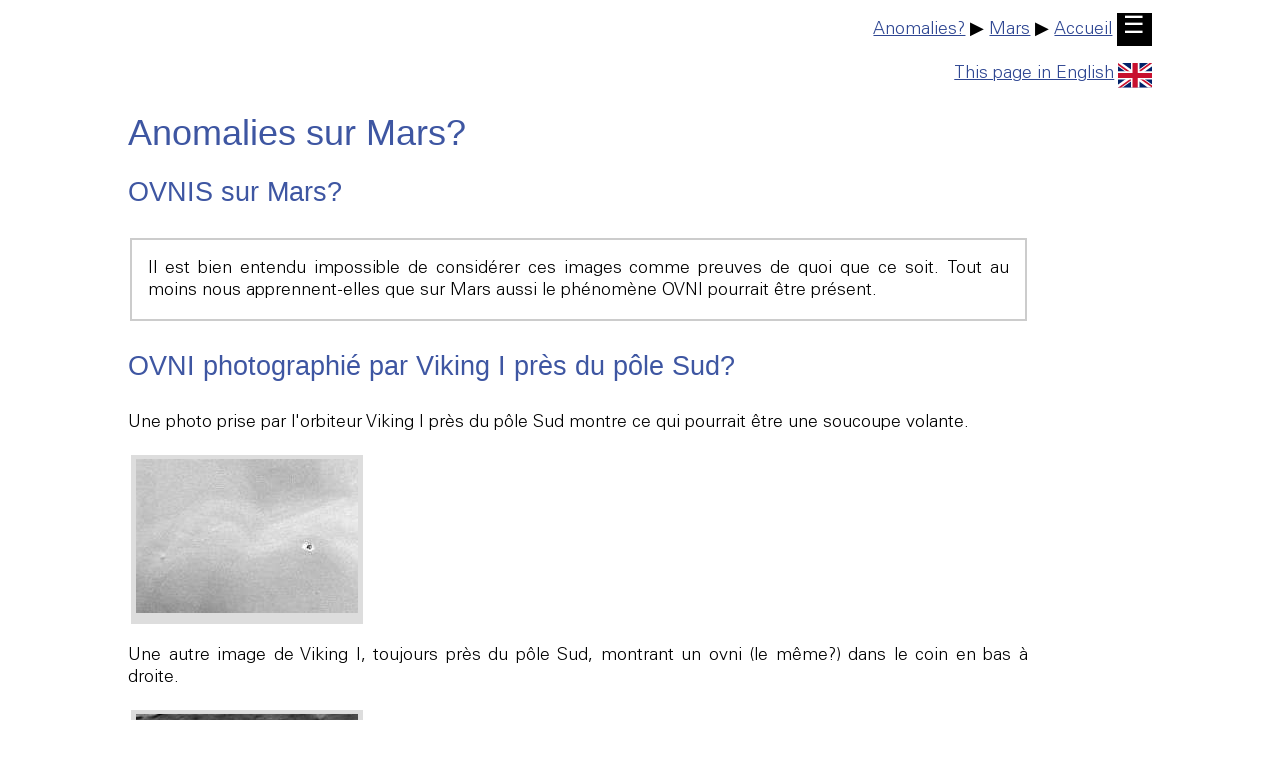

--- FILE ---
content_type: text/html
request_url: https://ufologie.patrickgross.org/htm/marsufof.htm
body_size: 1175
content:
<!doctype html>
<html lang="fr">

<head>
	<title>ovni - Les OVNIS vus de pr&egrave;s: Anomalies sur Mars? OVNIS sur Mars?</title>
	<link rel="stylesheet" href="../sys/style.css" type="text/css">
	<meta name="author" content="Patrick Gross">
	<meta name="viewport" content="width=device-width, initial-scale=1.0">
	<meta name="generator" content="Microsoft Notepad">
	<meta name="description" content="ovni - Les OVNIS vus de pr&egrave;s: Anomalies sur Mars? OVNIS sur Mars?">
	<meta name="robots" content="All">
	<meta name="keywords" content="Mars, OVNIS sur Mars? Anomalies sur Mars? photos de Mars par la NASA, Ovnis, extra-terrestres, soucoupes volantes, derni&egrave;res nouvelles de Spirit et Opportunity">
	<meta http-equiv="Content-Type" content="text/html;charset=utf-8">
</head>

<body>

	<p><a id="TheTop"></a></p>
	<div class="noprint">
		<div style="text-align:right;"><a href="marsanof.htm">Anomalies?</a> &#9654; <a href="marsf.htm">Mars</a> &#9654; <a href="../sys/textf.htm">Accueil</a>&nbsp;<a href="../sys/textf.htm" style="background-color:black;color:white;text-decoration:none;font-size:1.333em;padding:.14em .28em .21em .25em;">&#9776;</a></div><p></p>
		<div style="text-align:right;"><a href="marsufo.htm">This page in English<img src="../img/uk.svg" style="width:1.9em;height:auto;border:0px;margin-left:4px;margin-top:4px;vertical-align:middle;" alt="Click!"></a></div>
	</div>

	<h1>Anomalies sur Mars?</h1>

	<h2>OVNIS sur Mars?</h2>

	<fieldset>

		<p>Il est bien entendu impossible de consid&eacute;rer ces images comme preuves de quoi que ce soit. Tout au moins nous apprennent-elles que sur Mars aussi le ph&eacute;nom&egrave;ne OVNI pourrait &ecirc;tre pr&eacute;sent.</p>

	</fieldset>

	<h2>OVNI photographi&eacute; par Viking I pr&egrave;s du p&ocirc;le Sud?</h2>

	<p>Une photo prise par l&apos;orbiteur Viking I pr&egrave;s du p&ocirc;le Sud montre ce qui pourrait &ecirc;tre une soucoupe volante.</p>

	<table>
	<tr>
		<td>
			<img src="../pics/marsufo1.jpg" width="222" height="154" alt="Ovni sur Mars?">
		</td>
	</tr>
	</table>

	<p>Une autre image de Viking I, toujours pr&egrave;s du p&ocirc;le Sud, montrant un ovni (le m&ecirc;me?) dans le coin en bas &agrave; droite.</p>

	<table>
	<tr>
		<td>
			<img src="../pics/marsufo2.jpg" width="222" height="187" alt="Ovni sur Mars?">
		</td>
	</tr>
	</table>

	<p>Une troisi&egrave;me photographie de la m&ecirc;me source.</p>

	<table>
	<tr>
		<td>
			<img src="../pics/marsufo3.jpg" width="222" height="142" alt="Ovni sur Mars?">
		</td>
	</tr>
	</table>

	<h2>Agrandissement:</h2>

	<p>Un agrandissement &agrave; partir d&apos;une photo d&apos;ovni suppos&eacute;, provenance inconnue.</p>

	<table>
	<tr>
		<td>
			<img src="../pics/marsufo4.jpg" width="222" height="136" alt="Ovni sur Mars?">
		</td>
	</tr>
	</table>

	<h2>Formation d&apos;OVNIS?</h2>

	<p>Une autre photo prise par Viking montrant trois objets qui n&apos;ont rien &agrave; faire l&agrave;.</p>

	<table>
	<tr>
		<td>
			<img src="../pics/marsufo5.jpg" width="377" height="251" alt="Ovni sur Mars?">
		</td>
	</tr>
	</table>

<!--footer-->

	<div class="noprint">
	<p>
		<a href="http://validator.w3.org/check?uri=https://ufologie.patrickgross.org/htm/marsufof.htm"><img src="../img/validhtml.png" style="border:0px;" alt="Valid HTML" width="88" height="31"></a>
	</p>
	</div>

	<div class="noprint">

		<br><br>
		<div style="text-align:right;">
			<img src="../img/line.jpg" style="width:100%;" height="2" alt=" ">
			<a href="../sys/emailf.htm">eMail</a>&nbsp; | &nbsp;<a href="#TheTop">D&eacute;but</a>&nbsp; | &nbsp;<a href="javascript:history.back();">Retour</a>&nbsp; | &nbsp;<a href="javascript:history.forward();">Avance</a>&nbsp; | &nbsp;<a href="../sys/mapf.htm">Plan</a>&nbsp; | &nbsp;<a href="../sys/listf.htm">Liste</a> | &nbsp;<a href="../sys/textf.htm">Accueil</a>
			<br>
			<div style="text-align:right;">
				<small>Cette page a &eacute;t&eacute; mise &agrave; jour le 26 f&eacute;vrier 2001.</small>
			</div>
		</div>
	</div>

<!--endfooter-->

</body>
</html>

--- FILE ---
content_type: text/css
request_url: https://ufologie.patrickgross.org/sys/style.css
body_size: 691
content:
@font-face {
font-family:'Textes';
src:url('../fnt/univers.eot');
src:url('../fnt/univers.eot?#iefix') format('embedded-opentype'),
url('../fnt/univers.ttf') format('truetype'),
url('../fnt/univers.woff') format('woff'),
url('../fnt/univers.woff2') format('woff2'),
url('../fnt/univers.svg#open_sansregular') format('svg');}

@viewport{width:device-width;zoom:1;}
@-webkit-viewport{width:device-width;zoom:1;}
@-moz-viewport{width:device-width;zoom:1;}
@-ms-viewport{width:device-width;zoom:1;}
@-o-viewport{width:device-width;zoom:1;}
@viewport{width:device-width;zoom:1;}

@media screen {

	body {
		background-color:white;
		color:black;
		font-family:Textes, Arial, verdana, helvetica, sans-serif;
		font-size:.888rem;
		margin:.2rem;
	}

	table {
		border-spacing:0.2em;
		border-collapse:separate;
	}

	td {
		background:#DDDDDD;
		padding:.3rem;
		font-size:.7rem;
		vertical-align:top;
	}

	th {
		background:#444444;
		color:white;
		font-weight:500;
		font-size:.7rem;
	}

	h1, h2, h3 {
		font-family:Arial, helvetica, sans-serif;
		font-weight:500;
		color:#3E56A2;
		margin-top:2rem;
		margin-bottom:2rem;
		line-height:1.7rem;
	}

	h3 {
		color:black;
		font-weight:600;
	}

	h4 {
		max-width:900px;
	}

	p, blockquote {
		text-align:justify;
		max-width:900px;
	}

	fieldset {
		text-align:justify;
		padding-left:1rem;
		padding-right:1rem;
		padding-top:0;
		padding-bottom:0;
		border:2px solid #CCC;
		max-width:861px;
	}

	h1, h2, h3 {
		max-width:900px;
	}

	li {
		margin-bottom:1rem;
		max-width:800px;
	}

	blockquote {
		border-left:10px solid #CCC;
		margin:1.5em 10px;
		padding:.5em 10px;
	}

	blockquote p {
		display:block;
		max-width:800px;
	}

	a { color:#2E4692; }

	a:hover {color:white;background:black; }

	em {
		text-decoration:underline;
		font-style:normal;
	}

	.ralign {text-align:right;padding-right:.5em;}
	.white {background:white;}
	.red {background-color:#FF5555;}
	.green {background-color:#55FF55;}
	.highlight {background-color:#9EB6E2;color:black;}

	.button {
		background-color:#CCCCCC;
		line-height:1;
		padding:4px 8px;
		border-radius:.1rem;
		text-decoration:none;
		border:1px solid #555;
		margin-right:3px;
		margin-bottom:9px;
	}

	.button:hover {
		background-color:#555555;
		border:1px solid black;
		color:white;
	}

	.doc {
		background-color:lightgrey;
		background:lightgrey;
		padding:.3em 1em .3em 1em;
		max-width:55em;
		display:block;
	}

	.history {
		border:none;
	}

	.history tr td {
		padding:.3em;
		border-spacing:1em;
		vertical-align:top;
	}
}

@media screen and (min-width:570px)
{
	body {
		font-size:0.95rem;
		margin:1rem;
		line-height:1.25rem;
	}

	td, th {
		font-size:1rem;
	}
}

@media screen and (min-width:1200px) {

	body {
		font-size:1.11rem;
		margin-left:4rem;
		margin-right:4rem;
		line-height:1.4rem;
	}

	td, th {
		font-size:1.11rem;
	}

}

@media screen and (min-width:1200px) {

	body {
		margin-left:8rem;
		margin-right:8rem;
	}

	.maxtable
	{
		margin-left:-6em;
		margin-right:-7em;
	}

}

@media print {

	body {
		font-size:.8rem;
	}

	.noprint {
		display:none;
	}

	td {
		background:#DDDDDD;
		font-size:.8rem;
	}

	th {
		background:#BBBBBB;
		color:black;
		font-size:.8rem;
	}
}